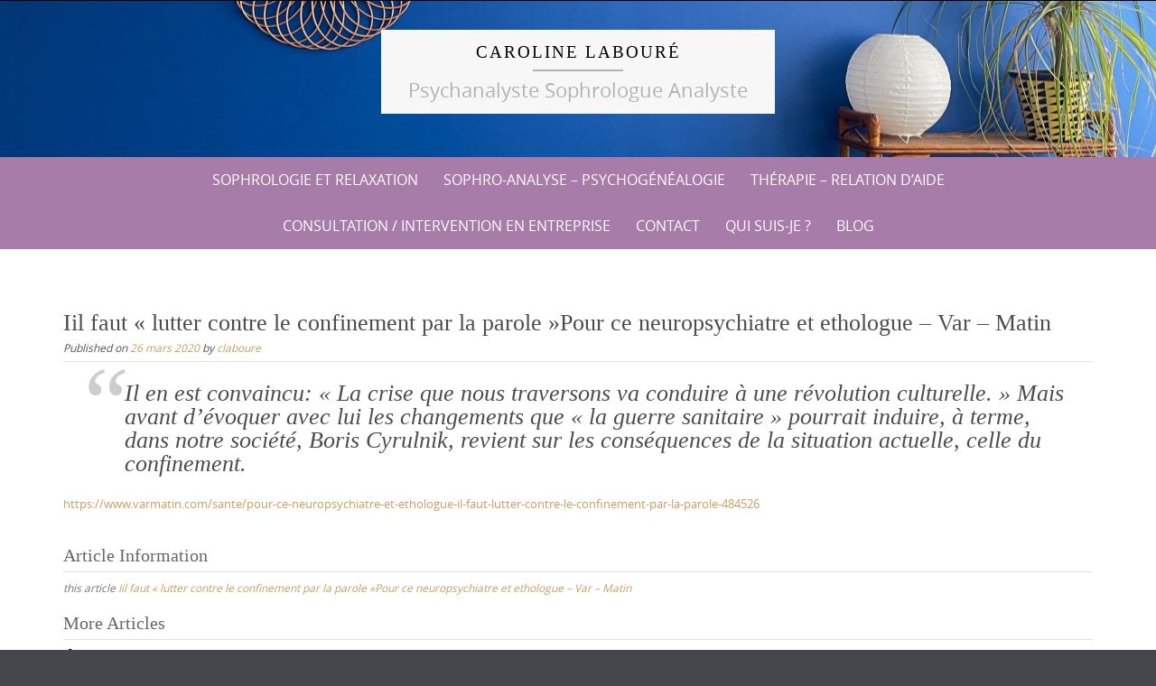

--- FILE ---
content_type: text/html; charset=UTF-8
request_url: https://lillesophro.com/2020/03/iil-faut-lutter-contre-le-confinement-par-la-parolepour-ce-neuropsychiatre-et-ethologue-var-matin/
body_size: 5685
content:


<!DOCTYPE html>
<html lang="fr-FR">
<head>
	<meta http-equiv="X-UA-Compatible" content="IE=edge" charset="UTF-8">
    <meta charset="UTF-8">
    <meta name="viewport" content="width=device-width, initial-scale=1">
    
    <link rel="profile" href="http://gmpg.org/xfn/11">
    <link rel="pingback" href="https://lillesophro.com/xmlrpc.php">   
    <title>Iil faut « lutter contre le confinement par la parole »Pour ce neuropsychiatre et ethologue &#8211; Var &#8211; Matin &#8211; Caroline LABOURÉ</title>
<meta name='robots' content='max-image-preview:large' />
<link rel='dns-prefetch' href='//maps.google.com' />
<link rel='dns-prefetch' href='//s.w.org' />
<link rel="alternate" type="application/rss+xml" title="Caroline LABOURÉ &raquo; Flux" href="https://lillesophro.com/feed/" />
<link rel="alternate" type="application/rss+xml" title="Caroline LABOURÉ &raquo; Flux des commentaires" href="https://lillesophro.com/comments/feed/" />
		<!-- This site uses the Google Analytics by ExactMetrics plugin v7.1.0 - Using Analytics tracking - https://www.exactmetrics.com/ -->
		<!-- Note: ExactMetrics is not currently configured on this site. The site owner needs to authenticate with Google Analytics in the ExactMetrics settings panel. -->
					<!-- No UA code set -->
				<!-- / Google Analytics by ExactMetrics -->
				<script type="text/javascript">
			window._wpemojiSettings = {"baseUrl":"https:\/\/s.w.org\/images\/core\/emoji\/13.1.0\/72x72\/","ext":".png","svgUrl":"https:\/\/s.w.org\/images\/core\/emoji\/13.1.0\/svg\/","svgExt":".svg","source":{"concatemoji":"https:\/\/lillesophro.com\/wp-includes\/js\/wp-emoji-release.min.js?ver=5.8.12"}};
			!function(e,a,t){var n,r,o,i=a.createElement("canvas"),p=i.getContext&&i.getContext("2d");function s(e,t){var a=String.fromCharCode;p.clearRect(0,0,i.width,i.height),p.fillText(a.apply(this,e),0,0);e=i.toDataURL();return p.clearRect(0,0,i.width,i.height),p.fillText(a.apply(this,t),0,0),e===i.toDataURL()}function c(e){var t=a.createElement("script");t.src=e,t.defer=t.type="text/javascript",a.getElementsByTagName("head")[0].appendChild(t)}for(o=Array("flag","emoji"),t.supports={everything:!0,everythingExceptFlag:!0},r=0;r<o.length;r++)t.supports[o[r]]=function(e){if(!p||!p.fillText)return!1;switch(p.textBaseline="top",p.font="600 32px Arial",e){case"flag":return s([127987,65039,8205,9895,65039],[127987,65039,8203,9895,65039])?!1:!s([55356,56826,55356,56819],[55356,56826,8203,55356,56819])&&!s([55356,57332,56128,56423,56128,56418,56128,56421,56128,56430,56128,56423,56128,56447],[55356,57332,8203,56128,56423,8203,56128,56418,8203,56128,56421,8203,56128,56430,8203,56128,56423,8203,56128,56447]);case"emoji":return!s([10084,65039,8205,55357,56613],[10084,65039,8203,55357,56613])}return!1}(o[r]),t.supports.everything=t.supports.everything&&t.supports[o[r]],"flag"!==o[r]&&(t.supports.everythingExceptFlag=t.supports.everythingExceptFlag&&t.supports[o[r]]);t.supports.everythingExceptFlag=t.supports.everythingExceptFlag&&!t.supports.flag,t.DOMReady=!1,t.readyCallback=function(){t.DOMReady=!0},t.supports.everything||(n=function(){t.readyCallback()},a.addEventListener?(a.addEventListener("DOMContentLoaded",n,!1),e.addEventListener("load",n,!1)):(e.attachEvent("onload",n),a.attachEvent("onreadystatechange",function(){"complete"===a.readyState&&t.readyCallback()})),(n=t.source||{}).concatemoji?c(n.concatemoji):n.wpemoji&&n.twemoji&&(c(n.twemoji),c(n.wpemoji)))}(window,document,window._wpemojiSettings);
		</script>
		<style type="text/css">
img.wp-smiley,
img.emoji {
	display: inline !important;
	border: none !important;
	box-shadow: none !important;
	height: 1em !important;
	width: 1em !important;
	margin: 0 .07em !important;
	vertical-align: -0.1em !important;
	background: none !important;
	padding: 0 !important;
}
</style>
	<link rel='stylesheet' id='wp-block-library-css'  href='https://lillesophro.com/wp-includes/css/dist/block-library/style.min.css?ver=5.8.12' type='text/css' media='all' />
<link rel='stylesheet' id='robo-maps-css'  href='https://lillesophro.com/wp-content/plugins/robo-maps/public/css/robo-maps-public.css?ver=1.0.6' type='text/css' media='all' />
<link rel='stylesheet' id='rotatingtweets-css'  href='https://lillesophro.com/wp-content/plugins/rotatingtweets/css/style.css?ver=5.8.12' type='text/css' media='all' />
<link rel='stylesheet' id='puresimple-responsive-css'  href='https://lillesophro.com/wp-content/themes/pure-simple/css/responsive.min.css?ver=3.1.1' type='text/css' media='all' />
<link rel='stylesheet' id='puresimple-fontawesome-css'  href='https://lillesophro.com/wp-content/themes/pure-simple/css/font-awesome.min.css?ver=4.2.0' type='text/css' media='all' />
<link rel='stylesheet' id='puresimple-opensans-css'  href='https://lillesophro.com/wp-content/themes/pure-simple/css/font-opensans.css?ver=1.0.2' type='text/css' media='all' />
<link rel='stylesheet' id='puresimple-style-css'  href='https://lillesophro.com/wp-content/themes/pure-simple/style.css?ver=5.8.12' type='text/css' media='all' />
<script type='text/javascript' src='https://lillesophro.com/wp-includes/js/jquery/jquery.min.js?ver=3.6.0' id='jquery-core-js'></script>
<script type='text/javascript' src='https://lillesophro.com/wp-includes/js/jquery/jquery-migrate.min.js?ver=3.3.2' id='jquery-migrate-js'></script>
<script type='text/javascript' src='https://lillesophro.com/wp-content/plugins/rotatingtweets/js/jquery.cycle.all.min.js?ver=5.8.12' id='jquery-cycle-js'></script>
<script type='text/javascript' src='https://lillesophro.com/wp-content/plugins/rotatingtweets/js/rotating_tweet.js?ver=1.9.10' id='rotating_tweet-js'></script>
<script type='text/javascript' src='https://maps.google.com/maps/api/js?ver=5.8.12' id='robo-maps_google-js'></script>
<script type='text/javascript' src='https://lillesophro.com/wp-content/plugins/robo-maps/js/jquery.ui.map.js?ver=5.8.12' id='robo-maps_map-js'></script>
<script type='text/javascript' src='https://lillesophro.com/wp-content/plugins/robo-maps/public/js/robo-maps-public.js?ver=1.0.6' id='robo-maps_pub-js'></script>
<link rel="https://api.w.org/" href="https://lillesophro.com/wp-json/" /><link rel="alternate" type="application/json" href="https://lillesophro.com/wp-json/wp/v2/posts/565" /><link rel="EditURI" type="application/rsd+xml" title="RSD" href="https://lillesophro.com/xmlrpc.php?rsd" />
<link rel="wlwmanifest" type="application/wlwmanifest+xml" href="https://lillesophro.com/wp-includes/wlwmanifest.xml" /> 
<meta name="generator" content="WordPress 5.8.12" />
<link rel="canonical" href="https://lillesophro.com/2020/03/iil-faut-lutter-contre-le-confinement-par-la-parolepour-ce-neuropsychiatre-et-ethologue-var-matin/" />
<link rel='shortlink' href='https://lillesophro.com/?p=565' />
<link rel="alternate" type="application/json+oembed" href="https://lillesophro.com/wp-json/oembed/1.0/embed?url=https%3A%2F%2Flillesophro.com%2F2020%2F03%2Fiil-faut-lutter-contre-le-confinement-par-la-parolepour-ce-neuropsychiatre-et-ethologue-var-matin%2F" />
<link rel="alternate" type="text/xml+oembed" href="https://lillesophro.com/wp-json/oembed/1.0/embed?url=https%3A%2F%2Flillesophro.com%2F2020%2F03%2Fiil-faut-lutter-contre-le-confinement-par-la-parolepour-ce-neuropsychiatre-et-ethologue-var-matin%2F&#038;format=xml" />
    <script type="text/javascript">
        function nxsPostToFav(obj){ obj.preventDefault;
            var k = obj.target.split("-"); var nt = k[0]; var ii = k[1];  var pid = k[2];
            var data = {  action:'nxs_snap_aj', nxsact: 'manPost', nt:nt, id: pid, nid: ii, et_load_builder_modules:1, _wpnonce: '45459a60b7'};
            jQuery('#nxsFavNoticeCnt').html('<p> Posting... </p>'); jQuery('#nxsFavNotice').modal({ fadeDuration: 50 });
            jQuery.post('https://lillesophro.com/wp-admin/admin-ajax.php', data, function(response) { if (response=='') response = 'Message Posted';
                jQuery('#nxsFavNoticeCnt').html('<p> ' + response + '</p>' +'<input type="button"  onclick="jQuery.modal.close();" class="bClose" value="Close" />');
            });
        }
    </script><style type="text/css">
html {font-size: 100%;}a, a:visited {color:#c69f63;}a:focus, a:hover {color:#767676;}.more-link a {background-color: #789993;	color: #ffffff;}.more-link a:hover {background-color: #a48a61; color: #ffffff;}#footer-menu a {color: #b2b2b2;}#footer-menu a:hover {color: #767676;}#bottom-wrapper a,#bottom-wrapper .tagcloud a {color: #ffffff;}#bottom-wrapper a:hover {color: #cadad7;}#bottom-wrapper .tagcloud a {border-color: #cadad7;}#socialbar .socialicon {background-color: #42474d;}#socialbar a {color: #767676;}#socialbar a:hover {color: #9c9c9c;}.entry-title {font-size: 1.625rem;}.widget-title {font-size: 1.313rem;}#content {font-size: 0.813rem;}#bottom-wrapper {font-size: 0.75rem;}.site-tagline:before {background-color: #b2b2b2;}#cta {background-color:#ffffff;}h1 {font-size: 1.75rem;}h2 {font-size: 1.625rem;}h3 {font-size: 1.438rem;}h4 {font-size: 1.125rem;}h5 {font-size: 1rem;}h6 {font-size: 0.875rem;}#cta-heading {color:#4c4c4c;}.entry-title, .entry-title a {color:#4c4c4c;}.widget-title {color:#4c4c4c;} .entry-title a:hover {color:#a48a61;}#bottom-wrapper .widget-title {color:#cadad7;}#footer-heading {color:#767676;}#bottom-wrapper {background-color:#a87ca8;}.menu-toggle {background-color: ; color: ;} .site-navigation.toggled-on a {background: ; color:;}

@media screen and (min-width: 783px) {.site-navigation ul {font-size: 1rem;}.primary-navigation li li > a {font-size: 0.813rem;}.primary-navigation li li > a {color:#b6b6b6; border-color:#363535;}.primary-navigation li a,.site-navigation a:hover,.site-navigation .current-menu-item > a,.site-navigation .current-menu-item > a,.site-navigation .current-menu-ancestor > a {color:#ffffff;}.primary-navigation ul ul,.primary-navigation li a:hover,.primary-navigation li li:hover > a,.primary-navigation li li.focus > a,.primary-navigation ul ul a:hover,.primary-navigation ul ul li.focus > a {background-color:#080d07;}.site-navigation .current-menu-item > a,
.site-navigation .current-menu-ancestor > a {background-color: #080d07;}	.home.current-menu-item a {background: none;}}
</style>
<style type="text/css" id="custom-background-css">
body.custom-background { background-image: url("https://lillesophro.com/wp-content/themes/pure-simple/images/page-bg.jpg"); background-position: left top; background-size: auto; background-repeat: repeat; background-attachment: scroll; }
</style>
	<!-- ## NXS/OG ## --><!-- ## NXSOGTAGS ## --><!-- ## NXS/OG ## -->
</head>
    
<body class="post-template-default single single-post postid-565 single-format-standard custom-background">
<!-- add move to top feture -->

<div id="page" class="boxwide hfeed site">
	<a class="skip-link screen-reader-text" href="#content">Skip to content</a>

    
<div id="masthead" class="header-box" style="background-color: #f7f7f7;">
	<div class="header-bg" style=" background-image: url(https://lillesophro.com/wp-content/uploads/2024/08/cropped-IMG_6231-scaled-1.jpeg	);">
							
		<div class="header-inner"  style="padding: 0rem 0 1rem 0;">
								
				<div class="site-info fade-logo" style="background-color: #f7f7f7;">
					<h1 class="site-title" style="font-size: 1.2rem;">
						<a style="color: #000;" href="https://lillesophro.com" title="Caroline LABOURÉ Psychanalyste Sophrologue Analyste" rel="home">Caroline LABOURÉ</a>
					</h1>								
											<h3 class="site-tagline" style="font-size: 1.375rem; color: #b2b2b2;">Psychanalyste Sophrologue Analyste</h3>
												
				</div>
							
												
		</div>								
	</div>
</div> 
	
    
<div class="navigation clearfix" style="background-color: #a87ca8;">
  	<div class="container">
      	<div class="row">
          <div class="col-md-12">
             <div id="navbar" class="navbar">
				<nav id="primary-navigation" class="site-navigation primary-navigation" role="navigation">
				<div class="toggle-container visible-xs visible-sm hidden-md hidden-lg" style="background-color: #a87ca8;">
                <button class="menu-toggle">Menu</button></div>
               
				<a class="screen-reader-text skip-link" href="#content">Skip to content</a>
             	<ul id="menu-navigation-principale" class="nav-menu"><li id="menu-item-38" class="menu-item menu-item-type-post_type menu-item-object-page menu-item-home menu-item-38"><a href="https://lillesophro.com/">Sophrologie et Relaxation</a></li>
<li id="menu-item-39" class="menu-item menu-item-type-post_type menu-item-object-page menu-item-39"><a href="https://lillesophro.com/sophro-analyse/">Sophro-analyse &#8211; Psychogénéalogie</a></li>
<li id="menu-item-40" class="menu-item menu-item-type-post_type menu-item-object-page menu-item-40"><a href="https://lillesophro.com/psychotherapie/">Thérapie – Relation d’aide</a></li>
<li id="menu-item-41" class="menu-item menu-item-type-post_type menu-item-object-page menu-item-41"><a href="https://lillesophro.com/tarifs/">Consultation / intervention en entreprise</a></li>
<li id="menu-item-45" class="menu-item menu-item-type-post_type menu-item-object-page menu-item-45"><a href="https://lillesophro.com/contact/">Contact</a></li>
<li id="menu-item-97" class="menu-item menu-item-type-post_type menu-item-object-page menu-item-97"><a href="https://lillesophro.com/qui-suis-je/">Qui suis-je ?</a></li>
<li id="menu-item-151" class="menu-item menu-item-type-taxonomy menu-item-object-category current-post-ancestor current-menu-parent current-post-parent menu-item-151"><a href="https://lillesophro.com/category/articles/">Blog</a></li>
</ul>         
			</nav>
			</div>
            
			</div>
		</div>      
	</div>
</div><!-- .navigation -->
    



    

	<div id="primary" class="content-area">
		<div id="content" class="site-content" style="background-color: #ffffff; color:#767676;" role="main">
<div class="container"><div class="row"><div class="col-md-12">
<article id="post-565" class="post-565 post type-post status-publish format-standard hentry category-articles">
	<header class="entry-header">
		<h1 class="entry-title">Iil faut « lutter contre le confinement par la parole »Pour ce neuropsychiatre et ethologue &#8211; Var &#8211; Matin</h1>
		<div class="entry-meta">
			<span class="posted-on">Published on <a href="https://lillesophro.com/2020/03/iil-faut-lutter-contre-le-confinement-par-la-parolepour-ce-neuropsychiatre-et-ethologue-var-matin/" rel="bookmark"><time class="entry-date published" datetime="2020-03-26T18:39:11+02:00">26 mars 2020</time></a></span><span class="byline"> by <span class="author vcard"><a class="url fn n" href="https://lillesophro.com/author/claboure/">claboure</a></span></span>		</div><!-- .entry-meta -->
	</header><!-- .entry-header -->

	<div class="entry-content">
    
    
    
	                
    
       
		<blockquote>
<h2>Il en est convaincu: « La crise que nous traversons va conduire à une révolution culturelle. » Mais avant d’évoquer avec lui les changements que « la guerre sanitaire » pourrait induire, à terme, dans notre société, Boris Cyrulnik, revient sur les conséquences de la situation actuelle, celle du confinement.</h2>
</blockquote>
<p><a href="https://www.varmatin.com/sante/pour-ce-neuropsychiatre-et-ethologue-il-faut-lutter-contre-le-confinement-par-la-parole-484526">https://www.varmatin.com/sante/pour-ce-neuropsychiatre-et-ethologue-il-faut-lutter-contre-le-confinement-par-la-parole-484526</a></p>
			</div><!-- .entry-content -->

	<footer class="entry-footer single-footer">
    <h2 class="article-info">Article Information</h2>
		
		this article <a href="https://lillesophro.com/2020/03/iil-faut-lutter-contre-le-confinement-par-la-parolepour-ce-neuropsychiatre-et-ethologue-var-matin/" rel="bookmark">Iil faut « lutter contre le confinement par la parole »Pour ce neuropsychiatre et ethologue &#8211; Var &#8211; Matin</a><br />
        			        		
	</footer><!-- .entry-footer -->
    
</article><!-- #post-## -->
	<nav class="post-navigation" role="navigation">
		<h1 class="screen-reader-text">Post navigation</h1>
		<div class="nav-links">
        <h2 class="article-info">More Articles</h2>
        
        
			<div class="nav-previous"><i class="fa fa-hand-o-left"></i> <a href="https://lillesophro.com/2020/03/563/" rel="prev"><span class="meta-nav">Article précédent</span></a></div><div class="nav-next"><i class="fa fa-hand-o-right"></i> <a href="https://lillesophro.com/2020/04/les-mots-que-nous-utilisons-sont-un-reflet-de-notre-moi-interieur-nos-pensees/" rel="next"><span class="meta-nav">Les mots que nous utilisons sont un reflet de notre « moi » intérieur &#8211; Nos Pensées</span></a></div>		</div><!-- .nav-links -->
	</nav><!-- .navigation -->
	        </div><aside id="right-sidebar" class="widget-area" role="complementary"></aside></div></div></div>



    </div><!-- #content -->
</div><!-- #primary -->


<div id="bottom-wrapper" style="color:#cadad7;">
    </div>

    <footer id="site-footer" style="background-color:#000000; color:#767676;" role="contentinfo">
    
                
        
        <div id="social-wrapper">
            
	<div id="socialbar">
		<div id="social-icons"><a title="Twitter" href="http://twitter.com/carolinelaboure" target="_blank"><div id="twitter" class="socialicon fa-twitter"></div></a><a title="Facebook" href="https://www.facebook.com/claboure/" target="_blank"><div id="facebook" class="socialicon fa-facebook"></div></a><a title="Linkedin" href="https://fr.linkedin.com/pub/caroline-labouré/68/198/2a9/en" target="_blank"><div id="linkedin" class="socialicon fa-linkedin"></div></a></div>	
       
	</div>
        </div>
        

        
        <nav id="footer-nav" role="navigation">
			        </nav>
            Copyright &copy; 
            2026 Caroline LABOURÉ.&nbsp;All rights reserved.            
    </footer>
    
</div><!-- #page -->

<div style="display: none;" id="nxsFavNotice"><div id="nxsFavNoticeCnt">Posting....</div></div><link rel='stylesheet' id='modal-css'  href='https://lillesophro.com/wp-content/plugins/social-networks-auto-poster-facebook-twitter-g/js-css/jquery.modal.min.css?ver=4.3.23' type='text/css' media='all' />
<script type='text/javascript' src='https://lillesophro.com/wp-content/themes/pure-simple/js/global.min.js?ver=20141001' id='puresimple-global-js'></script>
<script type='text/javascript' src='https://lillesophro.com/wp-content/themes/pure-simple/js/puresimple-extras.js?ver=20150918' id='puresimple-extras-js'></script>
<script type='text/javascript' src='https://lillesophro.com/wp-includes/js/wp-embed.min.js?ver=5.8.12' id='wp-embed-js'></script>
<script type='text/javascript' src='https://lillesophro.com/wp-content/plugins/social-networks-auto-poster-facebook-twitter-g/js-css/jquery.modal.min.js?ver=4.3.23' id='modal-js'></script>

</body>
</html>
